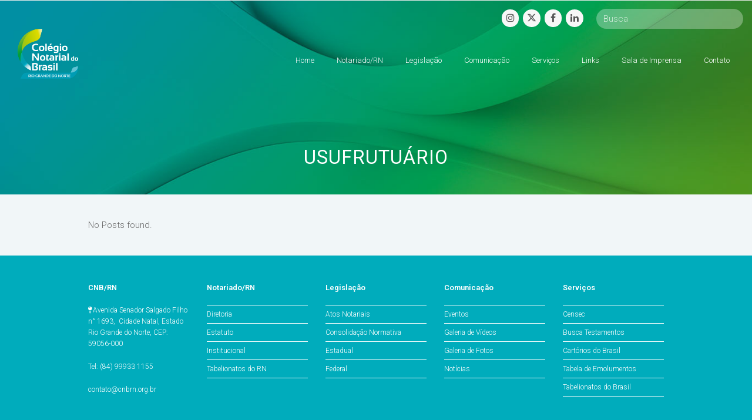

--- FILE ---
content_type: text/html; charset=UTF-8
request_url: https://cnbrn.org.br/tag/usufrutuario/
body_size: 50628
content:
<!DOCTYPE html>
<html lang="pt-BR" itemscope itemtype="http://schema.org/WebPage">
<head>
<meta charset="UTF-8">
<link rel="profile" href="http://gmpg.org/xfn/11">
<title>Usufrutuário &#8211; Colégio Notarial – Seção Rio Grande do Norte (CNB/RN)</title>
<meta name='robots' content='max-image-preview:large' />
	<style>img:is([sizes="auto" i], [sizes^="auto," i]) { contain-intrinsic-size: 3000px 1500px }</style>
	<meta name="viewport" content="width=device-width, initial-scale=1">
<meta name="generator" content="Total WordPress Theme 4.8.4" />
<meta http-equiv="X-UA-Compatible" content="IE=edge" />
<link rel='dns-prefetch' href='//fonts.googleapis.com' />
<link rel='dns-prefetch' href='//use.fontawesome.com' />
<link rel="alternate" type="application/rss+xml" title="Feed para Colégio Notarial – Seção Rio Grande do Norte (CNB/RN) &raquo;" href="https://cnbrn.org.br/feed/" />
<link rel="alternate" type="application/rss+xml" title="Feed de comentários para Colégio Notarial – Seção Rio Grande do Norte (CNB/RN) &raquo;" href="https://cnbrn.org.br/comments/feed/" />
<link rel="alternate" type="application/rss+xml" title="Feed de tag para Colégio Notarial – Seção Rio Grande do Norte (CNB/RN) &raquo; Usufrutuário" href="https://cnbrn.org.br/tag/usufrutuario/feed/" />
<link data-optimized="2" rel="stylesheet" href="https://cnbrn.org.br/wp-content/litespeed/css/92dfdfff53686424593e7b10cc30f6a9.css?ver=2cfc5" />



<style id='classic-theme-styles-inline-css' type='text/css'>
/*! This file is auto-generated */
.wp-block-button__link{color:#fff;background-color:#32373c;border-radius:9999px;box-shadow:none;text-decoration:none;padding:calc(.667em + 2px) calc(1.333em + 2px);font-size:1.125em}.wp-block-file__button{background:#32373c;color:#fff;text-decoration:none}
</style>
<style id='font-awesome-svg-styles-default-inline-css' type='text/css'>
.svg-inline--fa {
  display: inline-block;
  height: 1em;
  overflow: visible;
  vertical-align: -.125em;
}
</style>

<style id='font-awesome-svg-styles-inline-css' type='text/css'>
   .wp-block-font-awesome-icon svg::before,
   .wp-rich-text-font-awesome-icon svg::before {content: unset;}
</style>
<style id='global-styles-inline-css' type='text/css'>
:root{--wp--preset--aspect-ratio--square: 1;--wp--preset--aspect-ratio--4-3: 4/3;--wp--preset--aspect-ratio--3-4: 3/4;--wp--preset--aspect-ratio--3-2: 3/2;--wp--preset--aspect-ratio--2-3: 2/3;--wp--preset--aspect-ratio--16-9: 16/9;--wp--preset--aspect-ratio--9-16: 9/16;--wp--preset--color--black: #000000;--wp--preset--color--cyan-bluish-gray: #abb8c3;--wp--preset--color--white: #ffffff;--wp--preset--color--pale-pink: #f78da7;--wp--preset--color--vivid-red: #cf2e2e;--wp--preset--color--luminous-vivid-orange: #ff6900;--wp--preset--color--luminous-vivid-amber: #fcb900;--wp--preset--color--light-green-cyan: #7bdcb5;--wp--preset--color--vivid-green-cyan: #00d084;--wp--preset--color--pale-cyan-blue: #8ed1fc;--wp--preset--color--vivid-cyan-blue: #0693e3;--wp--preset--color--vivid-purple: #9b51e0;--wp--preset--gradient--vivid-cyan-blue-to-vivid-purple: linear-gradient(135deg,rgba(6,147,227,1) 0%,rgb(155,81,224) 100%);--wp--preset--gradient--light-green-cyan-to-vivid-green-cyan: linear-gradient(135deg,rgb(122,220,180) 0%,rgb(0,208,130) 100%);--wp--preset--gradient--luminous-vivid-amber-to-luminous-vivid-orange: linear-gradient(135deg,rgba(252,185,0,1) 0%,rgba(255,105,0,1) 100%);--wp--preset--gradient--luminous-vivid-orange-to-vivid-red: linear-gradient(135deg,rgba(255,105,0,1) 0%,rgb(207,46,46) 100%);--wp--preset--gradient--very-light-gray-to-cyan-bluish-gray: linear-gradient(135deg,rgb(238,238,238) 0%,rgb(169,184,195) 100%);--wp--preset--gradient--cool-to-warm-spectrum: linear-gradient(135deg,rgb(74,234,220) 0%,rgb(151,120,209) 20%,rgb(207,42,186) 40%,rgb(238,44,130) 60%,rgb(251,105,98) 80%,rgb(254,248,76) 100%);--wp--preset--gradient--blush-light-purple: linear-gradient(135deg,rgb(255,206,236) 0%,rgb(152,150,240) 100%);--wp--preset--gradient--blush-bordeaux: linear-gradient(135deg,rgb(254,205,165) 0%,rgb(254,45,45) 50%,rgb(107,0,62) 100%);--wp--preset--gradient--luminous-dusk: linear-gradient(135deg,rgb(255,203,112) 0%,rgb(199,81,192) 50%,rgb(65,88,208) 100%);--wp--preset--gradient--pale-ocean: linear-gradient(135deg,rgb(255,245,203) 0%,rgb(182,227,212) 50%,rgb(51,167,181) 100%);--wp--preset--gradient--electric-grass: linear-gradient(135deg,rgb(202,248,128) 0%,rgb(113,206,126) 100%);--wp--preset--gradient--midnight: linear-gradient(135deg,rgb(2,3,129) 0%,rgb(40,116,252) 100%);--wp--preset--font-size--small: 13px;--wp--preset--font-size--medium: 20px;--wp--preset--font-size--large: 36px;--wp--preset--font-size--x-large: 42px;--wp--preset--spacing--20: 0.44rem;--wp--preset--spacing--30: 0.67rem;--wp--preset--spacing--40: 1rem;--wp--preset--spacing--50: 1.5rem;--wp--preset--spacing--60: 2.25rem;--wp--preset--spacing--70: 3.38rem;--wp--preset--spacing--80: 5.06rem;--wp--preset--shadow--natural: 6px 6px 9px rgba(0, 0, 0, 0.2);--wp--preset--shadow--deep: 12px 12px 50px rgba(0, 0, 0, 0.4);--wp--preset--shadow--sharp: 6px 6px 0px rgba(0, 0, 0, 0.2);--wp--preset--shadow--outlined: 6px 6px 0px -3px rgba(255, 255, 255, 1), 6px 6px rgba(0, 0, 0, 1);--wp--preset--shadow--crisp: 6px 6px 0px rgba(0, 0, 0, 1);}:where(.is-layout-flex){gap: 0.5em;}:where(.is-layout-grid){gap: 0.5em;}body .is-layout-flex{display: flex;}.is-layout-flex{flex-wrap: wrap;align-items: center;}.is-layout-flex > :is(*, div){margin: 0;}body .is-layout-grid{display: grid;}.is-layout-grid > :is(*, div){margin: 0;}:where(.wp-block-columns.is-layout-flex){gap: 2em;}:where(.wp-block-columns.is-layout-grid){gap: 2em;}:where(.wp-block-post-template.is-layout-flex){gap: 1.25em;}:where(.wp-block-post-template.is-layout-grid){gap: 1.25em;}.has-black-color{color: var(--wp--preset--color--black) !important;}.has-cyan-bluish-gray-color{color: var(--wp--preset--color--cyan-bluish-gray) !important;}.has-white-color{color: var(--wp--preset--color--white) !important;}.has-pale-pink-color{color: var(--wp--preset--color--pale-pink) !important;}.has-vivid-red-color{color: var(--wp--preset--color--vivid-red) !important;}.has-luminous-vivid-orange-color{color: var(--wp--preset--color--luminous-vivid-orange) !important;}.has-luminous-vivid-amber-color{color: var(--wp--preset--color--luminous-vivid-amber) !important;}.has-light-green-cyan-color{color: var(--wp--preset--color--light-green-cyan) !important;}.has-vivid-green-cyan-color{color: var(--wp--preset--color--vivid-green-cyan) !important;}.has-pale-cyan-blue-color{color: var(--wp--preset--color--pale-cyan-blue) !important;}.has-vivid-cyan-blue-color{color: var(--wp--preset--color--vivid-cyan-blue) !important;}.has-vivid-purple-color{color: var(--wp--preset--color--vivid-purple) !important;}.has-black-background-color{background-color: var(--wp--preset--color--black) !important;}.has-cyan-bluish-gray-background-color{background-color: var(--wp--preset--color--cyan-bluish-gray) !important;}.has-white-background-color{background-color: var(--wp--preset--color--white) !important;}.has-pale-pink-background-color{background-color: var(--wp--preset--color--pale-pink) !important;}.has-vivid-red-background-color{background-color: var(--wp--preset--color--vivid-red) !important;}.has-luminous-vivid-orange-background-color{background-color: var(--wp--preset--color--luminous-vivid-orange) !important;}.has-luminous-vivid-amber-background-color{background-color: var(--wp--preset--color--luminous-vivid-amber) !important;}.has-light-green-cyan-background-color{background-color: var(--wp--preset--color--light-green-cyan) !important;}.has-vivid-green-cyan-background-color{background-color: var(--wp--preset--color--vivid-green-cyan) !important;}.has-pale-cyan-blue-background-color{background-color: var(--wp--preset--color--pale-cyan-blue) !important;}.has-vivid-cyan-blue-background-color{background-color: var(--wp--preset--color--vivid-cyan-blue) !important;}.has-vivid-purple-background-color{background-color: var(--wp--preset--color--vivid-purple) !important;}.has-black-border-color{border-color: var(--wp--preset--color--black) !important;}.has-cyan-bluish-gray-border-color{border-color: var(--wp--preset--color--cyan-bluish-gray) !important;}.has-white-border-color{border-color: var(--wp--preset--color--white) !important;}.has-pale-pink-border-color{border-color: var(--wp--preset--color--pale-pink) !important;}.has-vivid-red-border-color{border-color: var(--wp--preset--color--vivid-red) !important;}.has-luminous-vivid-orange-border-color{border-color: var(--wp--preset--color--luminous-vivid-orange) !important;}.has-luminous-vivid-amber-border-color{border-color: var(--wp--preset--color--luminous-vivid-amber) !important;}.has-light-green-cyan-border-color{border-color: var(--wp--preset--color--light-green-cyan) !important;}.has-vivid-green-cyan-border-color{border-color: var(--wp--preset--color--vivid-green-cyan) !important;}.has-pale-cyan-blue-border-color{border-color: var(--wp--preset--color--pale-cyan-blue) !important;}.has-vivid-cyan-blue-border-color{border-color: var(--wp--preset--color--vivid-cyan-blue) !important;}.has-vivid-purple-border-color{border-color: var(--wp--preset--color--vivid-purple) !important;}.has-vivid-cyan-blue-to-vivid-purple-gradient-background{background: var(--wp--preset--gradient--vivid-cyan-blue-to-vivid-purple) !important;}.has-light-green-cyan-to-vivid-green-cyan-gradient-background{background: var(--wp--preset--gradient--light-green-cyan-to-vivid-green-cyan) !important;}.has-luminous-vivid-amber-to-luminous-vivid-orange-gradient-background{background: var(--wp--preset--gradient--luminous-vivid-amber-to-luminous-vivid-orange) !important;}.has-luminous-vivid-orange-to-vivid-red-gradient-background{background: var(--wp--preset--gradient--luminous-vivid-orange-to-vivid-red) !important;}.has-very-light-gray-to-cyan-bluish-gray-gradient-background{background: var(--wp--preset--gradient--very-light-gray-to-cyan-bluish-gray) !important;}.has-cool-to-warm-spectrum-gradient-background{background: var(--wp--preset--gradient--cool-to-warm-spectrum) !important;}.has-blush-light-purple-gradient-background{background: var(--wp--preset--gradient--blush-light-purple) !important;}.has-blush-bordeaux-gradient-background{background: var(--wp--preset--gradient--blush-bordeaux) !important;}.has-luminous-dusk-gradient-background{background: var(--wp--preset--gradient--luminous-dusk) !important;}.has-pale-ocean-gradient-background{background: var(--wp--preset--gradient--pale-ocean) !important;}.has-electric-grass-gradient-background{background: var(--wp--preset--gradient--electric-grass) !important;}.has-midnight-gradient-background{background: var(--wp--preset--gradient--midnight) !important;}.has-small-font-size{font-size: var(--wp--preset--font-size--small) !important;}.has-medium-font-size{font-size: var(--wp--preset--font-size--medium) !important;}.has-large-font-size{font-size: var(--wp--preset--font-size--large) !important;}.has-x-large-font-size{font-size: var(--wp--preset--font-size--x-large) !important;}
:where(.wp-block-post-template.is-layout-flex){gap: 1.25em;}:where(.wp-block-post-template.is-layout-grid){gap: 1.25em;}
:where(.wp-block-columns.is-layout-flex){gap: 2em;}:where(.wp-block-columns.is-layout-grid){gap: 2em;}
:root :where(.wp-block-pullquote){font-size: 1.5em;line-height: 1.6;}
</style>

<style id='rs-plugin-settings-inline-css' type='text/css'>
#rs-demo-id {}
</style>


<link rel='stylesheet' id='wpex-google-font-roboto-css' href='//fonts.googleapis.com/css?family=Roboto:100,200,300,400,500,600,700,800,900,100i,200i,300i,400i,500i,600i,700i,800i,900i&#038;subset=latin' type='text/css' media='all' />

<link rel='stylesheet' id='font-awesome-official-css' href='https://use.fontawesome.com/releases/v6.4.2/css/all.css' type='text/css' media='all' integrity="sha384-blOohCVdhjmtROpu8+CfTnUWham9nkX7P7OZQMst+RUnhtoY/9qemFAkIKOYxDI3" crossorigin="anonymous" />

<!--[if IE 8]>
<link rel='stylesheet' id='wpex-ie8-css' href='https://cnbrn.org.br/wp-content/themes/Total/assets/css/wpex-ie8.css?ver=4.8.4' type='text/css' media='all' />
<![endif]-->
<!--[if IE 9]>
<link rel='stylesheet' id='wpex-ie9-css' href='https://cnbrn.org.br/wp-content/themes/Total/assets/css/wpex-ie9.css?ver=4.8.4' type='text/css' media='all' />
<![endif]-->
<link rel='stylesheet' id='font-awesome-official-v4shim-css' href='https://use.fontawesome.com/releases/v6.4.2/css/v4-shims.css' type='text/css' media='all' integrity="sha384-IqMDcR2qh8kGcGdRrxwop5R2GiUY5h8aDR/LhYxPYiXh3sAAGGDkFvFqWgFvTsTd" crossorigin="anonymous" />
<script type="text/javascript" src="https://cnbrn.org.br/wp-includes/js/jquery/jquery.min.js?ver=3.7.1" id="jquery-core-js"></script>
<script type="text/javascript" src="https://cnbrn.org.br/wp-includes/js/jquery/jquery-migrate.min.js?ver=3.4.1" id="jquery-migrate-js"></script>
<script type="text/javascript" src="https://cnbrn.org.br/wp-content/plugins/revslider/public/assets/js/jquery.themepunch.enablelog.js?ver=5.4.8.3" id="enable-logs-js"></script>
<script type="text/javascript" src="https://cnbrn.org.br/wp-content/plugins/revslider/public/assets/js/jquery.themepunch.tools.min.js?ver=5.4.8.3" id="tp-tools-js"></script>
<script type="text/javascript" src="https://cnbrn.org.br/wp-content/plugins/revslider/public/assets/js/jquery.themepunch.revolution.min.js?ver=5.4.8.3" id="revmin-js"></script>
<!--[if lt IE 9]>
<script type="text/javascript" src="https://cnbrn.org.br/wp-content/themes/Total/assets/js/dynamic/html5.js?ver=4.8.4" id="wpex-html5shiv-js"></script>
<![endif]-->
<link rel="https://api.w.org/" href="https://cnbrn.org.br/wp-json/" /><link rel="alternate" title="JSON" type="application/json" href="https://cnbrn.org.br/wp-json/wp/v2/tags/68" /><link rel="EditURI" type="application/rsd+xml" title="RSD" href="https://cnbrn.org.br/xmlrpc.php?rsd" />
<meta name="generator" content="WordPress 6.8.3" />
<link rel="icon" href="" sizes="32x32"><link rel="shortcut icon" href=""><link rel="apple-touch-icon" href="" sizes="57x57" ><link rel="apple-touch-icon" href="" sizes="76x76" ><link rel="apple-touch-icon" href="" sizes="120x120"><link rel="apple-touch-icon" href="" sizes="114x114"><style type="text/css">.recentcomments a{display:inline !important;padding:0 !important;margin:0 !important;}</style><!--[if lte IE 9]><link rel="stylesheet" type="text/css" href="https://cnbrn.org.br/wp-content/plugins/js_composer/assets/css/vc_lte_ie9.min.css" media="screen"><![endif]--><noscript><style>body .wpex-vc-row-stretched, body .vc_row-o-full-height { visibility: visible; }</style></noscript><script type="text/javascript">function setREVStartSize(e){									
						try{ e.c=jQuery(e.c);var i=jQuery(window).width(),t=9999,r=0,n=0,l=0,f=0,s=0,h=0;
							if(e.responsiveLevels&&(jQuery.each(e.responsiveLevels,function(e,f){f>i&&(t=r=f,l=e),i>f&&f>r&&(r=f,n=e)}),t>r&&(l=n)),f=e.gridheight[l]||e.gridheight[0]||e.gridheight,s=e.gridwidth[l]||e.gridwidth[0]||e.gridwidth,h=i/s,h=h>1?1:h,f=Math.round(h*f),"fullscreen"==e.sliderLayout){var u=(e.c.width(),jQuery(window).height());if(void 0!=e.fullScreenOffsetContainer){var c=e.fullScreenOffsetContainer.split(",");if (c) jQuery.each(c,function(e,i){u=jQuery(i).length>0?u-jQuery(i).outerHeight(!0):u}),e.fullScreenOffset.split("%").length>1&&void 0!=e.fullScreenOffset&&e.fullScreenOffset.length>0?u-=jQuery(window).height()*parseInt(e.fullScreenOffset,0)/100:void 0!=e.fullScreenOffset&&e.fullScreenOffset.length>0&&(u-=parseInt(e.fullScreenOffset,0))}f=u}else void 0!=e.minHeight&&f<e.minHeight&&(f=e.minHeight);e.c.closest(".rev_slider_wrapper").css({height:f})					
						}catch(d){console.log("Failure at Presize of Slider:"+d)}						
					};</script>
		<style type="text/css" id="wp-custom-css">
			.vcex-recent-news-date{background:#00B04C;border:1px solid #00B04C !important;color:#fff !important}b{font-weight:700}.vcex-recent-news-entry-title-heading a:hover{color:#fff}#site-header.overlay-header.white-style.dyn-styles #site-navigation .dropdown-menu>li>a{background:#00abbb}#site-header.overlay-header.white-style.dyn-styles #site-navigation .dropdown-menu>li>a:hover{background:#0093a1;opacity:1}.vcex-recent-news-date span.day{color:#fff;padding:0 !important;line-height:30px}#normas .vcex-recent-news-date{background:#A0CB39 !important;border:1px solid #A0CB39 !important;border-radius:35px;padding:8px 0}#normas .vcex-recent-news-date span.month{background:transparent}#normas .vcex-recent-news-date span.day{line-height:22px}.floatl{float:right}#top-bar{position:absolute;top:30px;z-index:999999;right:20px;padding:0}.atos{border:1px solid #00ACBC}/* ---- HEADER -----*/#site-header{z-index:9999}.my-custom-overlay-header-under-content{text-align:center;color:#fff;padding:0 0 40px 0;position:relative;margin:-2px 0 32px 0;background-size:cover !important}.background-image-page-header-overlay{display:none}.page-header-table{height:330px;padding:40px 0}.page-header-table-cell{color:#fff;font-size:10px;vertical-align:bottom;text-transform:uppercase;letter-spacing:1px}.my-custom-overlay-header-under-content p{font-size:16px;font-style:italic}#site-header.overlay-header.light-style #site-navigation .dropdown-menu>li>a{opacity:1}.vcex-searchbar-button{display:none}#site-header-inner{padding-top:0;margin-top:-2px}.site-search-toggle{display:none !important}.page-id-2 .page-header{background:transparent !important}.page-id-2 .wpb_revslider_element{margin-top:-130px}.vc_column_container>.vc_column-inner{margin-top:-15px}header.page-header{background-image:url(https://cnbrn.org.br/wp-content/uploads/2024/11/img-header1.jpg)!important}/*--- search bar top */.vc_custom_1597886824259 .vcex-searchbar-input{width:250px !important;float:right;margin-left:10px;border:none !important}.vc_custom_1597886824259 .vcex-social-btns{margin-right:5px;margin-top:1px}/*---- DESTAQUES HOME ---*/#destaques .vcex-news-entry-thumbnail{position:absolute;z-index:-1}#destaques .vcex-news-entry-details{background-color:rgba(0,172,188,0.7);color:#fff;min-height:205px}#destaques .vcex-recent-news-entry-title-heading{padding:20px 20px 0 20px;color:#fff;line-height:120%}#destaques .vcex-recent-news-entry-excerpt{padding:0 20px;font-size:12px}/*--- MENU LATERAL ---*/.menu-lateral .widgettitle{color:#00ACBC;font-weight:300;margin:0 0 10px}.menu-lateral ul li:nth-child(odd){background:#00ACBC;padding:8px}.menu-lateral ul li:nth-child(even){background:#0396A4;padding:8px}.menu-lateral ul li a{color:#fff;padding:10px}/* ---- TABELA DIRETORIA ---*/.tabela-diretoria thead{background-color:transparent !important}.tabela-diretoria .tablepress tfoot th,.tablepress thead th{background-color:transparent !important;font-size:22px;font-weight:300}.tabela-diretoria thead th.column-1{color:#00ACBC;border-bottom:2px solid #00ACBC}.tabela-diretoria thead th.column-2{color:#00B04C;border-bottom:2px solid #00B04C}.tabela-diretoria thead th.column-3{color:#A0CB39;border-bottom:2px solid #A0CB39}.tabela-diretoria td{padding-top:30px}/* --- ATOS NOTARIAIS --- */.vcex-icon-box-link-wrap{min-height:190px;transition:ease-in-out all .3s}.vcex-icon-box-six.vcex-icon-box-link-wrap:hover{transition:ease-in-out all .3s;top:0}/* ---- BOLETINS ---- */#boletins .vcex-blog-entry-details{padding:5px 10px 10px;background:#f9f9f9;border:none;color:#00ABBB}#boletins .vcex-blog-entry-details a{color:#00ABBB}#boletins .vcex-blog-entry-details a:hover{color:#00B04C}.overlay-title-center{background:rgba(0,171,188,0.7)}/*--- GALERIA DE VIDEOS ---*/#videos .vcex-blog-entry-inner{background:#fff}#videos .entries.left-thumbs .entry .entry-media{margin:0;width:40%}#videos .entries.left-thumbs .entry .entry-details{width:55%;padding-top:40px;padding-right:40px}.overlay-plus-hover{background:#000 url(https://cnbba.org.br/novo/wp-content/uploads/2020/08/play.png) center center no-repeat}/*--- TABELAS LEIS ---*/.wpb-js-composer .vc_tta-color-grey.vc_tta-style-classic .vc_tta-tab.vc_active>a{background:#00ACBC !important;color:#fff !important;border-radius:0;border:none !important}.wpb-js-composer .vc_tta-color-grey.vc_tta-style-classic .vc_tta-tab>a{color:#fff !important;border-radius:0 !important;border:none !important;background:#00B04C !important}.wpb-js-composer .vc_tta-color-grey.vc_tta-style-classic .vc_tta-tab>a:hover{background:#00903e !important}.wpb-js-composer .vc_tta-color-grey.vc_tta-style-classic.vc_tta-tabs .vc_tta-panels{background:#fff !important;border:none !important}/*---- TOP BAR mobile ---*/@media (max-width:800px){#top-bar{top:10px}#top-bar input{width:100% !important}#top-bar .vcex-searchbar{width:100% !important}#top-bar .vcex-button{width:100% !important;margin:7px 0}#site-header.overlay-header #site-header-inner{margin-top:}.vc_custom_1597886824259 .vcex-social-btns{float:none;position:absolute;top:85px;left:125px;text-align:center;width:60%;z-index:1}}.page-header{background-position:50% !important}/*-- .tp-bgimg,.defaultimg{background-position:top center !important}--*//*--- form 2 colunas ---*/#left{width:49%;float:left;margin-right:2%}#right{width:49%;float:left}.clearfix:after{content:"\0020";display:block;height:0;clear:both;visibility:hidden;overflow:hidden;margin-bottom:30px}.clearfix{display:block}/*--- form 2 colunas fim ---*/.form-associado input,select{width:100%;height:40px}.submit input{width:300px}.row{display:flex;flex-wrap:wrap}.col-50{width:48%;margin:0 1%}.theme-button,input[type="submit"],button,#site-navigation .menu-button >a >span.link-inner,.button,.added_to_cart{margin:20px 11px 11px 11px !important}.newsletter-form{display:inline-block;width:58%}.wpcf7-email.newsletter-form-label{padding:8.1px;display:inline-flex;border-color:#00acbc;border-radius:0;color:#404040}.button-newsletter{display:inline-flex;width:40%}.wpcf7-submit.newsletter-form-button{background:#199e9b;font-weight:600;padding:10px 30px}/*SINGLE-POST*/#post-media img{width:auto;max-width:1000px;height:auto;max-height:350px;object-fit:cover;object-position:center}.page-header,.background-image-page-header{background-image:url(https://infographya.com/cnbam/wp-content/uploads/2022/07/img-header1.jpg)}.newsletter-form-button{border-radius:0!important;height:40px!important;font-size:13px!important;padding:0 30px!important;background:#199e9b!important;font-weight:600!important;margin:0!important}#wpforms-26273-field_2{border:1px solid #199e9b!important}.wpforms-container .wpforms-field,.wpforms-submit-container{padding:0!important}.newsletter-form-button2{display:none}.newsletter-form-label input{font-size:14px!important}.page-header-title{margin-top:100px}		</style>
		<noscript><style type="text/css"> .wpb_animate_when_almost_visible { opacity: 1; }</style></noscript><style type="text/css" data-type="wpex-css" id="wpex-css">/*ACCENT COLOR*/.wpex-carousel-woocommerce .wpex-carousel-entry-details,a,.wpex-accent-color,#site-navigation .dropdown-menu >li.menu-item >a:hover,#site-navigation .dropdown-menu >li.menu-item.current-menu-item >a,#site-navigation .dropdown-menu >li.menu-item.current-menu-parent >a,h1 a:hover,h2 a:hover,a:hover h2,h3 a:hover,h4 a:hover,h5 a:hover,h6 a:hover,.entry-title a:hover,.modern-menu-widget a:hover,.theme-button.outline,.theme-button.clean,.meta a:hover{color:#00acbc}.vcex-skillbar-bar,.vcex-icon-box.style-five.link-wrap:hover,.vcex-icon-box.style-four.link-wrap:hover,.vcex-recent-news-date span.month,.vcex-pricing.featured .vcex-pricing-header,.vcex-testimonials-fullslider .sp-button:hover,.vcex-testimonials-fullslider .sp-selected-button,.vcex-social-links a:hover,.vcex-testimonials-fullslider.light-skin .sp-button:hover,.vcex-testimonials-fullslider.light-skin .sp-selected-button,.vcex-divider-dots span,.vcex-testimonials-fullslider .sp-button.sp-selected-button,.vcex-testimonials-fullslider .sp-button:hover,.wpex-accent-bg,.post-edit a,.background-highlight,input[type="submit"],.theme-button,button,.button,.theme-button.outline:hover,.active .theme-button,.theme-button.active,.tagcloud a:hover,.post-tags a:hover,.wpex-carousel .owl-dot.active,.wpex-carousel .owl-prev,.wpex-carousel .owl-next,body #header-two-search #header-two-search-submit,#site-navigation .menu-button >a >span.link-inner,.modern-menu-widget li.menu-item.current-menu-item a,#sidebar .widget_nav_menu .current-menu-item >a,.widget_nav_menu_accordion .widget_nav_menu li.menu-item.current-menu-item >a,#wp-calendar caption,#wp-calendar tbody td:hover a,.navbar-style-six .dropdown-menu >li.menu-item.current-menu-item >a,.navbar-style-six .dropdown-menu >li.menu-item.current-menu-parent >a,#wpex-sfb-l,#wpex-sfb-r,#wpex-sfb-t,#wpex-sfb-b,#site-scroll-top:hover{background-color:#00acbc}.vcex-heading-bottom-border-w-color .vcex-heading-inner{border-bottom-color:#00acbc}.wpb_tabs.tab-style-alternative-two .wpb_tabs_nav li.ui-tabs-active a{border-bottom-color:#00acbc}.theme-button.outline{border-color:#00acbc}#searchform-dropdown{border-color:#00acbc}body #site-navigation-wrap.nav-dropdown-top-border .dropdown-menu >li >ul{border-top-color:#00acbc}.theme-heading.border-w-color span.text{border-bottom-color:#00acbc}/*ACCENT HOVER COLOR*/.post-edit a:hover,.theme-button:hover,input[type="submit"]:hover,button:hover,.button:hover,.wpex-carousel .owl-prev:hover,.wpex-carousel .owl-next:hover,#site-navigation .menu-button >a >span.link-inner:hover{background-color:#00acbc}.page-header{background-image:url(https://infographya.com/cnb-ba/wp-content/uploads/2020/08/564@2x.png )!important;-webkit-background-size:cover;-moz-background-size:cover;-o-background-size:cover;background-size:cover;background-position:50% 0}/*VC META CSS*/.vc_custom_1597886814040{margin-bottom:0 !important;padding-bottom:0 !important}.vc_custom_1597886824259{margin-bottom:0 !important;padding-bottom:0 !important}.vc_custom_1597937766996{margin-right:0 !important;padding-top:5px !important;padding-right:0 !important;padding-bottom:5px !important;background-color:rgba(255,255,255,0.3) !important;*background-color:rgb(255,255,255) !important;border-radius:30px !important}/*TYPOGRAPHY*/body{font-family:"Roboto","Helvetica Neue",Arial,sans-serif;font-weight:300;font-size:15px}#site-navigation .dropdown-menu .link-inner{font-size:13px}#footer-widgets{font-size:12px}/*Logo Height*/#site-logo img{max-height:85px}/*ADVANCED STYLING CSS*/.page-header.wpex-supports-mods{background-image:url(https://infographya.com/cnb-ba/wp-content/uploads/2020/08/564@2x.png)}/*CUSTOMIZER STYLING*/body,.footer-has-reveal #main,body.boxed-main-layout{background-color:#f1f6f8}.theme-button,input[type="submit"],button,#site-navigation .menu-button >a >span.link-inner,.button,.added_to_cart{border-radius:0}#site-logo{padding-top:20px;padding-bottom:40px}body .navbar-style-one .dropdown-menu >li.menu-item{margin-left:8px}#site-navigation .dropdown-menu >li.menu-item >a{color:#ffffff}#site-navigation .dropdown-menu >li.menu-item >a:hover,#site-navigation .dropdown-menu >li.menu-item.dropdown.sfHover >a{color:#ffffff;background-color:#00abbb}#site-navigation .dropdown-menu >li.menu-item.current-menu-item >a,#site-navigation .dropdown-menu >li.menu-item.current-menu-parent >a{color:#ffffff;background-color:#00abbb}#site-header #site-navigation .dropdown-menu ul.sub-menu{background-color:#00abbb;border-color:#00abbb}.wpex-dropdowns-caret .dropdown-menu ul.sub-menu::after{border-bottom-color:#00abbb}.wpex-dropdowns-caret .dropdown-menu ul.sub-menu::before{border-bottom-color:#00abbb}#site-header #site-navigation .dropdown-menu ul.sub-menu li.menu-item{border-color:#00abbb}#site-header #site-navigation .dropdown-menu ul.sub-menu li.menu-item a{border-color:#00abbb}#site-header #site-navigation .dropdown-menu ul.sub-menu >li.menu-item >a{color:#ffffff}#site-header #site-navigation .dropdown-menu ul.sub-menu >li.menu-item >a:hover{color:#ffffff;background-color:#0093a1}#footer{background-color:#00acbc;color:#ffffff}#footer p{color:#ffffff}#footer li a:before{color:#ffffff}#footer .widget-recent-posts-icons li .fa{color:#ffffff}#footer strong{color:#ffffff}#footer li{border-color:#ffffff}#footer #wp-calendar thead th{border-color:#ffffff}#footer #wp-calendar tbody td{border-color:#ffffff}#footer a{color:#ffffff}.vc_column-inner{margin-bottom:40px}</style><style id="wpforms-css-vars-root">
				:root {
					--wpforms-field-border-radius: 3px;
--wpforms-field-background-color: #ffffff;
--wpforms-field-border-color: rgba( 0, 0, 0, 0.25 );
--wpforms-field-text-color: rgba( 0, 0, 0, 0.7 );
--wpforms-label-color: rgba( 0, 0, 0, 0.85 );
--wpforms-label-sublabel-color: rgba( 0, 0, 0, 0.55 );
--wpforms-label-error-color: #d63637;
--wpforms-button-border-radius: 3px;
--wpforms-button-background-color: #066aab;
--wpforms-button-text-color: #ffffff;
--wpforms-field-size-input-height: 43px;
--wpforms-field-size-input-spacing: 15px;
--wpforms-field-size-font-size: 16px;
--wpforms-field-size-line-height: 19px;
--wpforms-field-size-padding-h: 14px;
--wpforms-field-size-checkbox-size: 16px;
--wpforms-field-size-sublabel-spacing: 5px;
--wpforms-field-size-icon-size: 1;
--wpforms-label-size-font-size: 16px;
--wpforms-label-size-line-height: 19px;
--wpforms-label-size-sublabel-font-size: 14px;
--wpforms-label-size-sublabel-line-height: 17px;
--wpforms-button-size-font-size: 17px;
--wpforms-button-size-height: 41px;
--wpforms-button-size-padding-h: 15px;
--wpforms-button-size-margin-top: 10px;

				}
			</style></head>

<body class="archive tag tag-usufrutuario tag-68 wp-custom-logo wp-theme-Total wp-child-theme-total-child-theme wpex-theme wpex-responsive full-width-main-layout no-composer wpex-live-site content-full-width has-topbar sidebar-widget-icons has-overlay-header page-with-background-title wpex-mobile-toggle-menu-icon_buttons has-mobile-menu wpb-js-composer js-comp-ver-5.7 vc_responsive">

	
	<div class="wpex-site-overlay"></div>
<a href="#content" class="skip-to-content">skip to Main Content</a><span data-ls_id="#site_top"></span>
	<div id="outer-wrap" class="clr">

		
		<div id="wrap" class="clr">

			

	<div id="top-bar-wrap" class="clr">
		<div id="top-bar" class="clr container">
			
	<div id="top-bar-content" class="wpex-clr has-content top-bar-centered">

		
		
			<div data-vc-full-width="true" data-vc-full-width-init="false" data-vc-stretch-content="true" class="vc_row wpb_row vc_row-fluid vc_custom_1597886814040 wpex-vc-row-stretched"><div class="wpb_column vc_column_container vc_col-sm-12"><div class="vc_column-inner vc_custom_1597886824259"><div class="wpb_wrapper"><div class="vcex-module vcex-searchbar clr floatl"><form method="get" class="vcex-searchbar-form" action="https://cnbrn.org.br/" style="color:#ffffff;font-size:15px;"><input type="search" class="vcex-searchbar-input vc_custom_1597937766996" name="s" placeholder="Busca" /><button class="vcex-searchbar-button">OK</button></form></div><div class="vcex-module wpex-social-btns vcex-social-btns floatl" style="font-size:16px;"><a href="https://www.instagram.com/rn_cnb/" class="wpex-social-btn wpex-social-btn-flat wpex-social-color-hover wpex-round wpex-instagram" target="_blank"><span class="ticon ticon-instagram" aria-hidden="true"></span><span class="screen-reader-text">instagram</span></a><a href="https://twitter.com/cnb_rn" class="wpex-social-btn wpex-social-btn-flat wpex-social-color-hover wpex-round wpex-twitter" target="_blank"><span class="ticon ticon-twitter" aria-hidden="true"></span><span class="screen-reader-text">twitter</span></a><a href="https://www.facebook.com/people/Col%C3%A9gio-Notarial-do-Brasil-Se%C3%A7%C3%A3o-Rio-Grande-do-Norte/100085215745779/" class="wpex-social-btn wpex-social-btn-flat wpex-social-color-hover wpex-round wpex-facebook" target="_blank"><span class="ticon ticon-facebook" aria-hidden="true"></span><span class="screen-reader-text">facebook</span></a><a href="https://www.linkedin.com/company/col%C3%A9gio-notarial-do-brasil-%E2%80%93-se%C3%A7%C3%A3o-rio-grande-do-norte-cnb-rn/about/?viewAsMember=true" class="wpex-social-btn wpex-social-btn-flat wpex-social-color-hover wpex-round wpex-linkedin" target="_blank"><span class="ticon ticon-linkedin" aria-hidden="true"></span><span class="screen-reader-text">linkedin</span></a></div></div></div></div></div><div class="vc_row-full-width vc_clearfix"></div><div class="vc_row wpb_row vc_row-fluid"><div class="wpb_column vc_column_container vc_col-sm-12"><div class="vc_column-inner "><div class="wpb_wrapper">
	<div class="wpb_raw_code wpb_raw_js" >
		<div class="wpb_wrapper">
			<script type="text/javascript">

    let logo = document.querySelector('.wpex-twitter span');
    logo.classList = 'fa-brands fa-x-twitter';

</script>
		</div>
	</div>
</div></div></div></div>
		
	</div><!-- #top-bar-content -->

		</div><!-- #top-bar -->
	</div><!-- #top-bar-wrap -->


<div id="overlay-header-wrap" class="clr">
<header id="site-header" class="header-one wpex-full-width wpex-dropdown-style-black overlay-header light-style dyn-styles clr" itemscope="itemscope" itemtype="http://schema.org/WPHeader">

	
	<div id="site-header-inner" class="container clr">

		
<div id="site-logo" class="site-branding clr header-one-logo">
	<div id="site-logo-inner" class="clr"><a href="https://cnbrn.org.br/" rel="home" class="main-logo"><img src="https://cnbrn.org.br/wp-content/uploads/2022/09/CNB-LOGOS-SECCIONAIS-17-branco.png" alt="Colégio Notarial – Seção Rio Grande do Norte (CNB/RN)" class="logo-img" data-no-retina="data-no-retina" height="85" /></a></div>
</div>
	
	<div id="site-navigation-wrap" class="navbar-style-one wpex-dropdowns-caret hide-at-mm-breakpoint clr">

		<nav id="site-navigation" class="navigation main-navigation clr" itemscope="itemscope" itemtype="http://schema.org/SiteNavigationElement" aria-label="Main menu">

			
				<ul id="menu-menu-principal" class="dropdown-menu sf-menu"><li id="menu-item-81" class="menu-item menu-item-type-custom menu-item-object-custom menu-item-home menu-item-81"><a href="https://cnbrn.org.br/"><span class="link-inner">Home</span></a></li>
<li id="menu-item-80" class="menu-item menu-item-type-custom menu-item-object-custom menu-item-has-children dropdown menu-item-80"><a href="#"><span class="link-inner">Notariado/RN</span></a>
<ul class="sub-menu">
	<li id="menu-item-85" class="menu-item menu-item-type-post_type menu-item-object-page menu-item-85"><a href="https://cnbrn.org.br/diretoria/"><span class="link-inner">Diretoria</span></a></li>
	<li id="menu-item-88" class="menu-item menu-item-type-post_type menu-item-object-page menu-item-88"><a href="https://cnbrn.org.br/estatuto/"><span class="link-inner">Estatuto</span></a></li>
	<li id="menu-item-95" class="menu-item menu-item-type-post_type menu-item-object-page menu-item-95"><a href="https://cnbrn.org.br/institucional/"><span class="link-inner">Institucional</span></a></li>
	<li id="menu-item-20248" class="menu-item menu-item-type-custom menu-item-object-custom menu-item-20248"><a target="_blank" href="https://www.cnj.jus.br/corregedoria/justica_aberta/?#"><span class="link-inner">Tabelionatos do RN</span></a></li>
</ul>
</li>
<li id="menu-item-102" class="menu-item menu-item-type-custom menu-item-object-custom menu-item-has-children dropdown menu-item-102"><a href="#"><span class="link-inner">Legislação</span></a>
<ul class="sub-menu">
	<li id="menu-item-82" class="menu-item menu-item-type-post_type menu-item-object-page menu-item-82"><a href="https://cnbrn.org.br/atos-notariais/"><span class="link-inner">Atos Notariais</span></a></li>
	<li id="menu-item-24140" class="menu-item menu-item-type-post_type menu-item-object-page menu-item-24140"><a href="https://cnbrn.org.br/consolidacao-normativa/"><span class="link-inner">Consolidação Normativa</span></a></li>
	<li id="menu-item-87" class="menu-item menu-item-type-post_type menu-item-object-page menu-item-87"><a href="https://cnbrn.org.br/estadual/"><span class="link-inner">Estadual</span></a></li>
	<li id="menu-item-90" class="menu-item menu-item-type-post_type menu-item-object-page menu-item-90"><a href="https://cnbrn.org.br/federal/"><span class="link-inner">Federal</span></a></li>
</ul>
</li>
<li id="menu-item-103" class="menu-item menu-item-type-custom menu-item-object-custom menu-item-has-children dropdown menu-item-103"><a href="#"><span class="link-inner">Comunicação</span></a>
<ul class="sub-menu">
	<li id="menu-item-89" class="menu-item menu-item-type-post_type menu-item-object-page menu-item-89"><a href="https://cnbrn.org.br/eventos/"><span class="link-inner">Eventos</span></a></li>
	<li id="menu-item-24123" class="menu-item menu-item-type-post_type menu-item-object-page menu-item-24123"><a href="https://cnbrn.org.br/galeria-de-fotos/"><span class="link-inner">Galeria de Fotos</span></a></li>
	<li id="menu-item-24124" class="menu-item menu-item-type-post_type menu-item-object-page menu-item-24124"><a href="https://cnbrn.org.br/galeria-de-videos/"><span class="link-inner">Galeria de Vídeos</span></a></li>
	<li id="menu-item-98" class="menu-item menu-item-type-post_type menu-item-object-page menu-item-98"><a href="https://cnbrn.org.br/noticias/"><span class="link-inner">Notícias</span></a></li>
</ul>
</li>
<li id="menu-item-104" class="menu-item menu-item-type-custom menu-item-object-custom menu-item-has-children dropdown menu-item-104"><a href="#"><span class="link-inner">Serviços</span></a>
<ul class="sub-menu">
	<li id="menu-item-111" class="menu-item menu-item-type-custom menu-item-object-custom menu-item-111"><a target="_blank" href="https://buscatestamento.org.br/"><span class="link-inner">Busca Testamentos</span></a></li>
	<li id="menu-item-105" class="menu-item menu-item-type-custom menu-item-object-custom menu-item-105"><a target="_blank" href="https://www.cnj.jus.br/corregedoria/justica_aberta/?"><span class="link-inner">Cartórios do Brasil</span></a></li>
	<li id="menu-item-106" class="menu-item menu-item-type-custom menu-item-object-custom menu-item-106"><a target="_blank" href="https://censec.org.br/"><span class="link-inner">Censec</span></a></li>
	<li id="menu-item-112" class="menu-item menu-item-type-post_type menu-item-object-page menu-item-112"><a href="https://cnbrn.org.br/tabela-de-emolumentos/"><span class="link-inner">Tabela de Emolumentos</span></a></li>
	<li id="menu-item-107" class="menu-item menu-item-type-custom menu-item-object-custom menu-item-107"><a target="_blank" href="https://www.notariado.org.br/tabelionatos-do-brasil/"><span class="link-inner">Tabelionatos do Brasil</span></a></li>
</ul>
</li>
<li id="menu-item-108" class="menu-item menu-item-type-custom menu-item-object-custom menu-item-has-children dropdown menu-item-108"><a href="#"><span class="link-inner">Links</span></a>
<ul class="sub-menu">
	<li id="menu-item-20253" class="menu-item menu-item-type-post_type menu-item-object-page menu-item-20253"><a href="https://cnbrn.org.br/estaduais/"><span class="link-inner">Estaduais</span></a></li>
	<li id="menu-item-20254" class="menu-item menu-item-type-post_type menu-item-object-page menu-item-20254"><a href="https://cnbrn.org.br/federais/"><span class="link-inner">Federais</span></a></li>
</ul>
</li>
<li id="menu-item-21308" class="menu-item menu-item-type-post_type menu-item-object-page menu-item-21308"><a href="https://cnbrn.org.br/contato-assessoria/"><span class="link-inner">Sala de Imprensa</span></a></li>
<li id="menu-item-84" class="menu-item menu-item-type-post_type menu-item-object-page menu-item-84"><a href="https://cnbrn.org.br/contato/"><span class="link-inner">Contato</span></a></li>
<li class="search-toggle-li wpex-menu-extra menu-item"><a href="#" class="site-search-toggle search-dropdown-toggle"><span class="link-inner"><span class="wpex-menu-search-text">Search</span><span class="wpex-menu-search-icon ticon ticon-search" aria-hidden="true"></span></span></a></li></ul>
			
		</nav><!-- #site-navigation -->

	</div><!-- #site-navigation-wrap -->

	

<div id="mobile-menu" class="wpex-mobile-menu-toggle show-at-mm-breakpoint wpex-clr"><a href="#" class="mobile-menu-toggle" aria-label="Toggle mobile menu"><span class="wpex-bars" aria-hidden="true"><span></span></span><span class="screen-reader-text">Open Mobile Menu</span></a></div>
<div id="searchform-dropdown" class="header-searchform-wrap clr" data-placeholder="Search" data-disable-autocomplete="true">
	
<form method="get" class="searchform" action="https://cnbrn.org.br/">
	<label>
		<span class="screen-reader-text">Search</span>
		<input type="search" class="field" name="s" placeholder="Search" />
	</label>
			<button type="submit" class="searchform-submit"><span class="ticon ticon-search" aria-hidden="true"></span><span class="screen-reader-text">Submit</span></button>
</form></div>
	</div><!-- #site-header-inner -->

	
</header><!-- #header -->


			
			<main id="main" class="site-main clr">

				

<header class="page-header background-image-page-header">

	
	<div class="page-header-inner container clr">
		<div class="page-header-table clr"><div class="page-header-table-cell"><h1 class="page-header-title wpex-clr" itemprop="headline"><span>Usufrutuário</span></h1></div></div>	</div><!-- .page-header-inner -->

	<span class="background-image-page-header-overlay style-dark"></span>
</header><!-- .page-header -->


	<div id="content-wrap" class="container clr">

		
		<div id="primary" class="content-area clr">

			
			<div id="content" class="site-content">

				
				
					<article class="clr">No Posts found.</article>

				
				 
			</div><!-- #content -->

		
		</div><!-- #primary -->

		
	</div><!-- .container -->


			
		</main><!-- #main-content -->

		</div><!-- .overlay-header-wrap -->
		


    <footer id="footer" class="site-footer" itemscope="itemscope" itemtype="http://schema.org/WPFooter">

        
        <div id="footer-inner" class="site-footer-inner container clr">

            
<div id="footer-widgets" class="wpex-row clr gap-30">

	
		<div class="footer-box span_1_of_5 col col-1">
		<div id="text-3" class="footer-widget widget widget_text clr"><div class="widget-title">CNB/RN</div>			<div class="textwidget"><p><i class="fa fa-map-pin"></i>Avenida Senador Salgado Filho n° 1693,  Cidade Natal, Estado Rio Grande do Norte, CEP: 59056-000</p>
<p><i class=""></i>Tel: (84) 99933 1155</p>
<p><a href="mailto:contato@cnbrn.org.br" target="_blank" rel="noopener">contato@cnbrn.org.br</a></p>
</div>
		</div>	</div><!-- .footer-one-box -->

			<div class="footer-box span_1_of_5 col col-2">
			<div id="nav_menu-3" class="footer-widget widget widget_nav_menu clr"><div class="widget-title">Notariado/RN</div><div class="menu-notariado-rn-container"><ul id="menu-notariado-rn" class="menu"><li id="menu-item-113" class="menu-item menu-item-type-post_type menu-item-object-page menu-item-113"><a href="https://cnbrn.org.br/diretoria/">Diretoria</a></li>
<li id="menu-item-114" class="menu-item menu-item-type-post_type menu-item-object-page menu-item-114"><a href="https://cnbrn.org.br/estatuto/">Estatuto</a></li>
<li id="menu-item-115" class="menu-item menu-item-type-post_type menu-item-object-page menu-item-115"><a href="https://cnbrn.org.br/institucional/">Institucional</a></li>
<li id="menu-item-20250" class="menu-item menu-item-type-custom menu-item-object-custom menu-item-20250"><a target="_blank" href="https://www.cnj.jus.br/corregedoria/justica_aberta/?#">Tabelionatos do RN</a></li>
</ul></div></div>		</div><!-- .footer-one-box -->
	
			<div class="footer-box span_1_of_5 col col-3">
			<div id="nav_menu-4" class="footer-widget widget widget_nav_menu clr"><div class="widget-title">Legislação</div><div class="menu-legislacao-container"><ul id="menu-legislacao" class="menu"><li id="menu-item-120" class="menu-item menu-item-type-post_type menu-item-object-page menu-item-120"><a href="https://cnbrn.org.br/atos-notariais/">Atos Notariais</a></li>
<li id="menu-item-24155" class="menu-item menu-item-type-post_type menu-item-object-page menu-item-24155"><a href="https://cnbrn.org.br/consolidacao-normativa/">Consolidação Normativa</a></li>
<li id="menu-item-118" class="menu-item menu-item-type-post_type menu-item-object-page menu-item-118"><a href="https://cnbrn.org.br/estadual/">Estadual</a></li>
<li id="menu-item-119" class="menu-item menu-item-type-post_type menu-item-object-page menu-item-119"><a href="https://cnbrn.org.br/federal/">Federal</a></li>
</ul></div></div>		</div><!-- .footer-one-box -->
	
			<div class="footer-box span_1_of_5 col col-4">
			<div id="nav_menu-5" class="footer-widget widget widget_nav_menu clr"><div class="widget-title">Comunicação</div><div class="menu-comunicacao-container"><ul id="menu-comunicacao" class="menu"><li id="menu-item-126" class="menu-item menu-item-type-post_type menu-item-object-page menu-item-126"><a href="https://cnbrn.org.br/eventos/">Eventos</a></li>
<li id="menu-item-122" class="menu-item menu-item-type-post_type menu-item-object-page menu-item-122"><a href="https://cnbrn.org.br/galeria-de-videos/">Galeria de Vídeos</a></li>
<li id="menu-item-123" class="menu-item menu-item-type-post_type menu-item-object-page menu-item-123"><a href="https://cnbrn.org.br/galeria-de-fotos/">Galeria de Fotos</a></li>
<li id="menu-item-127" class="menu-item menu-item-type-post_type menu-item-object-page menu-item-127"><a href="https://cnbrn.org.br/noticias/">Notícias</a></li>
</ul></div></div>		</div><!-- .footer-box -->
	
			<div class="footer-box span_1_of_5 col col-5">
			<div id="nav_menu-7" class="footer-widget widget widget_nav_menu clr"><div class="widget-title">Serviços</div><div class="menu-servicos-container"><ul id="menu-servicos" class="menu"><li id="menu-item-128" class="menu-item menu-item-type-custom menu-item-object-custom menu-item-128"><a target="_blank" href="https://censec.org.br/">Censec</a></li>
<li id="menu-item-129" class="menu-item menu-item-type-custom menu-item-object-custom menu-item-129"><a target="_blank" href="https://buscatestamento.org.br/">Busca Testamentos</a></li>
<li id="menu-item-130" class="menu-item menu-item-type-custom menu-item-object-custom menu-item-130"><a target="_blank" href="https://www.cnj.jus.br/corregedoria/justica_aberta/?">Cartórios do Brasil</a></li>
<li id="menu-item-132" class="menu-item menu-item-type-post_type menu-item-object-page menu-item-132"><a href="https://cnbrn.org.br/tabela-de-emolumentos/">Tabela de Emolumentos</a></li>
<li id="menu-item-131" class="menu-item menu-item-type-custom menu-item-object-custom menu-item-131"><a target="_blank" href="https://www.cnj.jus.br/corregedoria/justica_aberta/?">Tabelionatos do Brasil</a></li>
</ul></div></div>		</div><!-- .footer-box -->
	
	
</div><!-- #footer-widgets -->
        </div><!-- #footer-widgets -->

        
    </footer><!-- #footer -->




<div id="footer-bottom" class="clr textcenter">
	<div id="footer-bottom-inner" class="container clr">
		
<div id="copyright" class="clr">
	CNB/RN 2025 - Todos os direitos reservados.</div><!-- #copyright -->	</div><!-- #footer-bottom-inner -->
</div><!-- #footer-bottom -->


	</div><!-- #wrap -->

	
</div><!-- #outer-wrap -->


<script type="speculationrules">
{"prefetch":[{"source":"document","where":{"and":[{"href_matches":"\/*"},{"not":{"href_matches":["\/wp-*.php","\/wp-admin\/*","\/wp-content\/uploads\/*","\/wp-content\/*","\/wp-content\/plugins\/*","\/wp-content\/themes\/total-child-theme\/*","\/wp-content\/themes\/Total\/*","\/*\\?(.+)"]}},{"not":{"selector_matches":"a[rel~=\"nofollow\"]"}},{"not":{"selector_matches":".no-prefetch, .no-prefetch a"}}]},"eagerness":"conservative"}]}
</script>

<div id="mobile-menu-search" class="clr wpex-hidden">
	<form method="get" action="https://cnbrn.org.br/" class="mobile-menu-searchform">
		<input type="search" name="s" autocomplete="off" aria-label="Search" placeholder="Search" />
						<button type="submit" class="searchform-submit" aria-label="Submit search"><span class="ticon ticon-search"></span></button>
	</form>
</div>
<a href="#outer-wrap" id="site-scroll-top"><span class="ticon ticon-chevron-up" aria-hidden="true"></span><span class="screen-reader-text">Back To Top</span></a><div id="sidr-close"><div class="wpex-close"><a href="#" aria-hidden="true" role="button" tabindex="-1">&times;</a></div></div><script type="text/javascript" id="wpex-core-js-extra">
/* <![CDATA[ */
var wpexLocalize = {"isRTL":"","mainLayout":"full-width","menuSearchStyle":"drop_down","siteHeaderStyle":"one","megaMenuJS":"1","superfishDelay":"600","superfishSpeed":"fast","superfishSpeedOut":"fast","menuWidgetAccordion":"1","hasMobileMenu":"1","mobileMenuBreakpoint":"959","mobileMenuStyle":"sidr","mobileMenuToggleStyle":"icon_buttons","scrollToHash":"1","scrollToHashTimeout":"500","localScrollUpdateHash":"","localScrollHighlight":"1","localScrollSpeed":"1000","localScrollEasing":"easeInOutExpo","scrollTopSpeed":"1000","scrollTopOffset":"100","carouselSpeed":"150","lightboxType":"iLightbox","customSelects":".woocommerce-ordering .orderby, #dropdown_product_cat, .widget_categories form, .widget_archive select, .single-product .variations_form .variations select, .vcex-form-shortcode select","responsiveDataBreakpoints":{"tl":"1024px","tp":"959px","pl":"767px","pp":"479px"},"ajaxurl":"https:\/\/cnbrn.org.br\/wp-admin\/admin-ajax.php","loadMore":{"text":"Load More","loadingText":"Loading...","failedText":"Failed to load posts."},"sidrSource":"#sidr-close, #site-navigation, #mobile-menu-search","sidrDisplace":"","sidrSide":"right","sidrBodyNoScroll":"","sidrSpeed":"300","altercf7Prealoader":"1","iLightbox":{"auto":false,"skin":"total","path":"horizontal","infinite":false,"maxScale":1,"minScale":0,"width":1400,"height":"","videoWidth":1280,"videoHeight":720,"controls":{"arrows":true,"thumbnail":true,"fullscreen":true,"mousewheel":false,"slideshow":true},"slideshow":{"pauseTime":3000,"startPaused":true},"effects":{"reposition":true,"repositionSpeed":200,"switchSpeed":300,"loadedFadeSpeed":50,"fadeSpeed":500},"show":{"title":true,"speed":200},"hide":{"speed":200},"overlay":{"blur":true,"opacity":"0.85"},"social":{"start":true,"show":"mouseenter","hide":"mouseleave","buttons":false},"text":{"close":"Press Esc to close","enterFullscreen":"Enter Fullscreen (Shift+Enter)","exitFullscreen":"Exit Fullscreen (Shift+Enter)","slideShow":"Slideshow","next":"Next","previous":"Previous"},"thumbnails":{"maxWidth":120,"maxHeight":80}}};
/* ]]> */
</script>
<script type="text/javascript" src="https://cnbrn.org.br/wp-content/themes/Total/assets/js/total.min.js?ver=4.8.4" id="wpex-core-js"></script>
<script type="text/javascript" src="https://cnbrn.org.br/wp-content/plugins/js_composer/assets/js/dist/js_composer_front.min.js?ver=5.7" id="wpb_composer_front_js-js"></script>

</body>
</html>

<!-- Page supported by LiteSpeed Cache 7.5.0.1 on 2025-11-04 16:53:37 -->